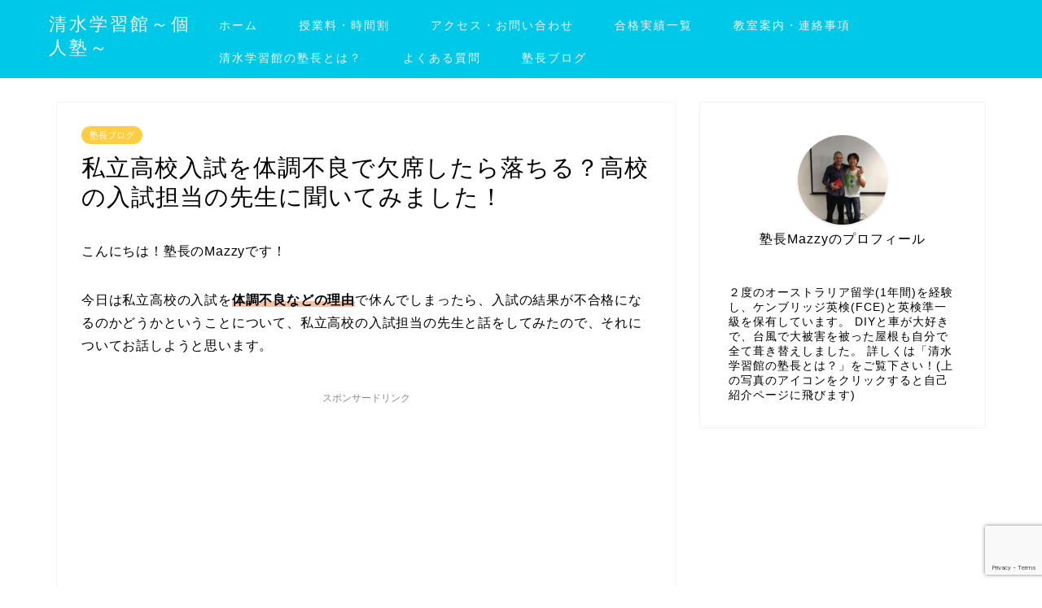

--- FILE ---
content_type: text/html; charset=utf-8
request_url: https://www.google.com/recaptcha/api2/anchor?ar=1&k=6LciAJMqAAAAAGeoD_3wFhKHDNk_NNpRCluy8VIU&co=aHR0cHM6Ly9zaGltaXp1LXNjaG9vbC5jb206NDQz&hl=en&v=PoyoqOPhxBO7pBk68S4YbpHZ&size=invisible&anchor-ms=20000&execute-ms=30000&cb=430t9woqtlmo
body_size: 48530
content:
<!DOCTYPE HTML><html dir="ltr" lang="en"><head><meta http-equiv="Content-Type" content="text/html; charset=UTF-8">
<meta http-equiv="X-UA-Compatible" content="IE=edge">
<title>reCAPTCHA</title>
<style type="text/css">
/* cyrillic-ext */
@font-face {
  font-family: 'Roboto';
  font-style: normal;
  font-weight: 400;
  font-stretch: 100%;
  src: url(//fonts.gstatic.com/s/roboto/v48/KFO7CnqEu92Fr1ME7kSn66aGLdTylUAMa3GUBHMdazTgWw.woff2) format('woff2');
  unicode-range: U+0460-052F, U+1C80-1C8A, U+20B4, U+2DE0-2DFF, U+A640-A69F, U+FE2E-FE2F;
}
/* cyrillic */
@font-face {
  font-family: 'Roboto';
  font-style: normal;
  font-weight: 400;
  font-stretch: 100%;
  src: url(//fonts.gstatic.com/s/roboto/v48/KFO7CnqEu92Fr1ME7kSn66aGLdTylUAMa3iUBHMdazTgWw.woff2) format('woff2');
  unicode-range: U+0301, U+0400-045F, U+0490-0491, U+04B0-04B1, U+2116;
}
/* greek-ext */
@font-face {
  font-family: 'Roboto';
  font-style: normal;
  font-weight: 400;
  font-stretch: 100%;
  src: url(//fonts.gstatic.com/s/roboto/v48/KFO7CnqEu92Fr1ME7kSn66aGLdTylUAMa3CUBHMdazTgWw.woff2) format('woff2');
  unicode-range: U+1F00-1FFF;
}
/* greek */
@font-face {
  font-family: 'Roboto';
  font-style: normal;
  font-weight: 400;
  font-stretch: 100%;
  src: url(//fonts.gstatic.com/s/roboto/v48/KFO7CnqEu92Fr1ME7kSn66aGLdTylUAMa3-UBHMdazTgWw.woff2) format('woff2');
  unicode-range: U+0370-0377, U+037A-037F, U+0384-038A, U+038C, U+038E-03A1, U+03A3-03FF;
}
/* math */
@font-face {
  font-family: 'Roboto';
  font-style: normal;
  font-weight: 400;
  font-stretch: 100%;
  src: url(//fonts.gstatic.com/s/roboto/v48/KFO7CnqEu92Fr1ME7kSn66aGLdTylUAMawCUBHMdazTgWw.woff2) format('woff2');
  unicode-range: U+0302-0303, U+0305, U+0307-0308, U+0310, U+0312, U+0315, U+031A, U+0326-0327, U+032C, U+032F-0330, U+0332-0333, U+0338, U+033A, U+0346, U+034D, U+0391-03A1, U+03A3-03A9, U+03B1-03C9, U+03D1, U+03D5-03D6, U+03F0-03F1, U+03F4-03F5, U+2016-2017, U+2034-2038, U+203C, U+2040, U+2043, U+2047, U+2050, U+2057, U+205F, U+2070-2071, U+2074-208E, U+2090-209C, U+20D0-20DC, U+20E1, U+20E5-20EF, U+2100-2112, U+2114-2115, U+2117-2121, U+2123-214F, U+2190, U+2192, U+2194-21AE, U+21B0-21E5, U+21F1-21F2, U+21F4-2211, U+2213-2214, U+2216-22FF, U+2308-230B, U+2310, U+2319, U+231C-2321, U+2336-237A, U+237C, U+2395, U+239B-23B7, U+23D0, U+23DC-23E1, U+2474-2475, U+25AF, U+25B3, U+25B7, U+25BD, U+25C1, U+25CA, U+25CC, U+25FB, U+266D-266F, U+27C0-27FF, U+2900-2AFF, U+2B0E-2B11, U+2B30-2B4C, U+2BFE, U+3030, U+FF5B, U+FF5D, U+1D400-1D7FF, U+1EE00-1EEFF;
}
/* symbols */
@font-face {
  font-family: 'Roboto';
  font-style: normal;
  font-weight: 400;
  font-stretch: 100%;
  src: url(//fonts.gstatic.com/s/roboto/v48/KFO7CnqEu92Fr1ME7kSn66aGLdTylUAMaxKUBHMdazTgWw.woff2) format('woff2');
  unicode-range: U+0001-000C, U+000E-001F, U+007F-009F, U+20DD-20E0, U+20E2-20E4, U+2150-218F, U+2190, U+2192, U+2194-2199, U+21AF, U+21E6-21F0, U+21F3, U+2218-2219, U+2299, U+22C4-22C6, U+2300-243F, U+2440-244A, U+2460-24FF, U+25A0-27BF, U+2800-28FF, U+2921-2922, U+2981, U+29BF, U+29EB, U+2B00-2BFF, U+4DC0-4DFF, U+FFF9-FFFB, U+10140-1018E, U+10190-1019C, U+101A0, U+101D0-101FD, U+102E0-102FB, U+10E60-10E7E, U+1D2C0-1D2D3, U+1D2E0-1D37F, U+1F000-1F0FF, U+1F100-1F1AD, U+1F1E6-1F1FF, U+1F30D-1F30F, U+1F315, U+1F31C, U+1F31E, U+1F320-1F32C, U+1F336, U+1F378, U+1F37D, U+1F382, U+1F393-1F39F, U+1F3A7-1F3A8, U+1F3AC-1F3AF, U+1F3C2, U+1F3C4-1F3C6, U+1F3CA-1F3CE, U+1F3D4-1F3E0, U+1F3ED, U+1F3F1-1F3F3, U+1F3F5-1F3F7, U+1F408, U+1F415, U+1F41F, U+1F426, U+1F43F, U+1F441-1F442, U+1F444, U+1F446-1F449, U+1F44C-1F44E, U+1F453, U+1F46A, U+1F47D, U+1F4A3, U+1F4B0, U+1F4B3, U+1F4B9, U+1F4BB, U+1F4BF, U+1F4C8-1F4CB, U+1F4D6, U+1F4DA, U+1F4DF, U+1F4E3-1F4E6, U+1F4EA-1F4ED, U+1F4F7, U+1F4F9-1F4FB, U+1F4FD-1F4FE, U+1F503, U+1F507-1F50B, U+1F50D, U+1F512-1F513, U+1F53E-1F54A, U+1F54F-1F5FA, U+1F610, U+1F650-1F67F, U+1F687, U+1F68D, U+1F691, U+1F694, U+1F698, U+1F6AD, U+1F6B2, U+1F6B9-1F6BA, U+1F6BC, U+1F6C6-1F6CF, U+1F6D3-1F6D7, U+1F6E0-1F6EA, U+1F6F0-1F6F3, U+1F6F7-1F6FC, U+1F700-1F7FF, U+1F800-1F80B, U+1F810-1F847, U+1F850-1F859, U+1F860-1F887, U+1F890-1F8AD, U+1F8B0-1F8BB, U+1F8C0-1F8C1, U+1F900-1F90B, U+1F93B, U+1F946, U+1F984, U+1F996, U+1F9E9, U+1FA00-1FA6F, U+1FA70-1FA7C, U+1FA80-1FA89, U+1FA8F-1FAC6, U+1FACE-1FADC, U+1FADF-1FAE9, U+1FAF0-1FAF8, U+1FB00-1FBFF;
}
/* vietnamese */
@font-face {
  font-family: 'Roboto';
  font-style: normal;
  font-weight: 400;
  font-stretch: 100%;
  src: url(//fonts.gstatic.com/s/roboto/v48/KFO7CnqEu92Fr1ME7kSn66aGLdTylUAMa3OUBHMdazTgWw.woff2) format('woff2');
  unicode-range: U+0102-0103, U+0110-0111, U+0128-0129, U+0168-0169, U+01A0-01A1, U+01AF-01B0, U+0300-0301, U+0303-0304, U+0308-0309, U+0323, U+0329, U+1EA0-1EF9, U+20AB;
}
/* latin-ext */
@font-face {
  font-family: 'Roboto';
  font-style: normal;
  font-weight: 400;
  font-stretch: 100%;
  src: url(//fonts.gstatic.com/s/roboto/v48/KFO7CnqEu92Fr1ME7kSn66aGLdTylUAMa3KUBHMdazTgWw.woff2) format('woff2');
  unicode-range: U+0100-02BA, U+02BD-02C5, U+02C7-02CC, U+02CE-02D7, U+02DD-02FF, U+0304, U+0308, U+0329, U+1D00-1DBF, U+1E00-1E9F, U+1EF2-1EFF, U+2020, U+20A0-20AB, U+20AD-20C0, U+2113, U+2C60-2C7F, U+A720-A7FF;
}
/* latin */
@font-face {
  font-family: 'Roboto';
  font-style: normal;
  font-weight: 400;
  font-stretch: 100%;
  src: url(//fonts.gstatic.com/s/roboto/v48/KFO7CnqEu92Fr1ME7kSn66aGLdTylUAMa3yUBHMdazQ.woff2) format('woff2');
  unicode-range: U+0000-00FF, U+0131, U+0152-0153, U+02BB-02BC, U+02C6, U+02DA, U+02DC, U+0304, U+0308, U+0329, U+2000-206F, U+20AC, U+2122, U+2191, U+2193, U+2212, U+2215, U+FEFF, U+FFFD;
}
/* cyrillic-ext */
@font-face {
  font-family: 'Roboto';
  font-style: normal;
  font-weight: 500;
  font-stretch: 100%;
  src: url(//fonts.gstatic.com/s/roboto/v48/KFO7CnqEu92Fr1ME7kSn66aGLdTylUAMa3GUBHMdazTgWw.woff2) format('woff2');
  unicode-range: U+0460-052F, U+1C80-1C8A, U+20B4, U+2DE0-2DFF, U+A640-A69F, U+FE2E-FE2F;
}
/* cyrillic */
@font-face {
  font-family: 'Roboto';
  font-style: normal;
  font-weight: 500;
  font-stretch: 100%;
  src: url(//fonts.gstatic.com/s/roboto/v48/KFO7CnqEu92Fr1ME7kSn66aGLdTylUAMa3iUBHMdazTgWw.woff2) format('woff2');
  unicode-range: U+0301, U+0400-045F, U+0490-0491, U+04B0-04B1, U+2116;
}
/* greek-ext */
@font-face {
  font-family: 'Roboto';
  font-style: normal;
  font-weight: 500;
  font-stretch: 100%;
  src: url(//fonts.gstatic.com/s/roboto/v48/KFO7CnqEu92Fr1ME7kSn66aGLdTylUAMa3CUBHMdazTgWw.woff2) format('woff2');
  unicode-range: U+1F00-1FFF;
}
/* greek */
@font-face {
  font-family: 'Roboto';
  font-style: normal;
  font-weight: 500;
  font-stretch: 100%;
  src: url(//fonts.gstatic.com/s/roboto/v48/KFO7CnqEu92Fr1ME7kSn66aGLdTylUAMa3-UBHMdazTgWw.woff2) format('woff2');
  unicode-range: U+0370-0377, U+037A-037F, U+0384-038A, U+038C, U+038E-03A1, U+03A3-03FF;
}
/* math */
@font-face {
  font-family: 'Roboto';
  font-style: normal;
  font-weight: 500;
  font-stretch: 100%;
  src: url(//fonts.gstatic.com/s/roboto/v48/KFO7CnqEu92Fr1ME7kSn66aGLdTylUAMawCUBHMdazTgWw.woff2) format('woff2');
  unicode-range: U+0302-0303, U+0305, U+0307-0308, U+0310, U+0312, U+0315, U+031A, U+0326-0327, U+032C, U+032F-0330, U+0332-0333, U+0338, U+033A, U+0346, U+034D, U+0391-03A1, U+03A3-03A9, U+03B1-03C9, U+03D1, U+03D5-03D6, U+03F0-03F1, U+03F4-03F5, U+2016-2017, U+2034-2038, U+203C, U+2040, U+2043, U+2047, U+2050, U+2057, U+205F, U+2070-2071, U+2074-208E, U+2090-209C, U+20D0-20DC, U+20E1, U+20E5-20EF, U+2100-2112, U+2114-2115, U+2117-2121, U+2123-214F, U+2190, U+2192, U+2194-21AE, U+21B0-21E5, U+21F1-21F2, U+21F4-2211, U+2213-2214, U+2216-22FF, U+2308-230B, U+2310, U+2319, U+231C-2321, U+2336-237A, U+237C, U+2395, U+239B-23B7, U+23D0, U+23DC-23E1, U+2474-2475, U+25AF, U+25B3, U+25B7, U+25BD, U+25C1, U+25CA, U+25CC, U+25FB, U+266D-266F, U+27C0-27FF, U+2900-2AFF, U+2B0E-2B11, U+2B30-2B4C, U+2BFE, U+3030, U+FF5B, U+FF5D, U+1D400-1D7FF, U+1EE00-1EEFF;
}
/* symbols */
@font-face {
  font-family: 'Roboto';
  font-style: normal;
  font-weight: 500;
  font-stretch: 100%;
  src: url(//fonts.gstatic.com/s/roboto/v48/KFO7CnqEu92Fr1ME7kSn66aGLdTylUAMaxKUBHMdazTgWw.woff2) format('woff2');
  unicode-range: U+0001-000C, U+000E-001F, U+007F-009F, U+20DD-20E0, U+20E2-20E4, U+2150-218F, U+2190, U+2192, U+2194-2199, U+21AF, U+21E6-21F0, U+21F3, U+2218-2219, U+2299, U+22C4-22C6, U+2300-243F, U+2440-244A, U+2460-24FF, U+25A0-27BF, U+2800-28FF, U+2921-2922, U+2981, U+29BF, U+29EB, U+2B00-2BFF, U+4DC0-4DFF, U+FFF9-FFFB, U+10140-1018E, U+10190-1019C, U+101A0, U+101D0-101FD, U+102E0-102FB, U+10E60-10E7E, U+1D2C0-1D2D3, U+1D2E0-1D37F, U+1F000-1F0FF, U+1F100-1F1AD, U+1F1E6-1F1FF, U+1F30D-1F30F, U+1F315, U+1F31C, U+1F31E, U+1F320-1F32C, U+1F336, U+1F378, U+1F37D, U+1F382, U+1F393-1F39F, U+1F3A7-1F3A8, U+1F3AC-1F3AF, U+1F3C2, U+1F3C4-1F3C6, U+1F3CA-1F3CE, U+1F3D4-1F3E0, U+1F3ED, U+1F3F1-1F3F3, U+1F3F5-1F3F7, U+1F408, U+1F415, U+1F41F, U+1F426, U+1F43F, U+1F441-1F442, U+1F444, U+1F446-1F449, U+1F44C-1F44E, U+1F453, U+1F46A, U+1F47D, U+1F4A3, U+1F4B0, U+1F4B3, U+1F4B9, U+1F4BB, U+1F4BF, U+1F4C8-1F4CB, U+1F4D6, U+1F4DA, U+1F4DF, U+1F4E3-1F4E6, U+1F4EA-1F4ED, U+1F4F7, U+1F4F9-1F4FB, U+1F4FD-1F4FE, U+1F503, U+1F507-1F50B, U+1F50D, U+1F512-1F513, U+1F53E-1F54A, U+1F54F-1F5FA, U+1F610, U+1F650-1F67F, U+1F687, U+1F68D, U+1F691, U+1F694, U+1F698, U+1F6AD, U+1F6B2, U+1F6B9-1F6BA, U+1F6BC, U+1F6C6-1F6CF, U+1F6D3-1F6D7, U+1F6E0-1F6EA, U+1F6F0-1F6F3, U+1F6F7-1F6FC, U+1F700-1F7FF, U+1F800-1F80B, U+1F810-1F847, U+1F850-1F859, U+1F860-1F887, U+1F890-1F8AD, U+1F8B0-1F8BB, U+1F8C0-1F8C1, U+1F900-1F90B, U+1F93B, U+1F946, U+1F984, U+1F996, U+1F9E9, U+1FA00-1FA6F, U+1FA70-1FA7C, U+1FA80-1FA89, U+1FA8F-1FAC6, U+1FACE-1FADC, U+1FADF-1FAE9, U+1FAF0-1FAF8, U+1FB00-1FBFF;
}
/* vietnamese */
@font-face {
  font-family: 'Roboto';
  font-style: normal;
  font-weight: 500;
  font-stretch: 100%;
  src: url(//fonts.gstatic.com/s/roboto/v48/KFO7CnqEu92Fr1ME7kSn66aGLdTylUAMa3OUBHMdazTgWw.woff2) format('woff2');
  unicode-range: U+0102-0103, U+0110-0111, U+0128-0129, U+0168-0169, U+01A0-01A1, U+01AF-01B0, U+0300-0301, U+0303-0304, U+0308-0309, U+0323, U+0329, U+1EA0-1EF9, U+20AB;
}
/* latin-ext */
@font-face {
  font-family: 'Roboto';
  font-style: normal;
  font-weight: 500;
  font-stretch: 100%;
  src: url(//fonts.gstatic.com/s/roboto/v48/KFO7CnqEu92Fr1ME7kSn66aGLdTylUAMa3KUBHMdazTgWw.woff2) format('woff2');
  unicode-range: U+0100-02BA, U+02BD-02C5, U+02C7-02CC, U+02CE-02D7, U+02DD-02FF, U+0304, U+0308, U+0329, U+1D00-1DBF, U+1E00-1E9F, U+1EF2-1EFF, U+2020, U+20A0-20AB, U+20AD-20C0, U+2113, U+2C60-2C7F, U+A720-A7FF;
}
/* latin */
@font-face {
  font-family: 'Roboto';
  font-style: normal;
  font-weight: 500;
  font-stretch: 100%;
  src: url(//fonts.gstatic.com/s/roboto/v48/KFO7CnqEu92Fr1ME7kSn66aGLdTylUAMa3yUBHMdazQ.woff2) format('woff2');
  unicode-range: U+0000-00FF, U+0131, U+0152-0153, U+02BB-02BC, U+02C6, U+02DA, U+02DC, U+0304, U+0308, U+0329, U+2000-206F, U+20AC, U+2122, U+2191, U+2193, U+2212, U+2215, U+FEFF, U+FFFD;
}
/* cyrillic-ext */
@font-face {
  font-family: 'Roboto';
  font-style: normal;
  font-weight: 900;
  font-stretch: 100%;
  src: url(//fonts.gstatic.com/s/roboto/v48/KFO7CnqEu92Fr1ME7kSn66aGLdTylUAMa3GUBHMdazTgWw.woff2) format('woff2');
  unicode-range: U+0460-052F, U+1C80-1C8A, U+20B4, U+2DE0-2DFF, U+A640-A69F, U+FE2E-FE2F;
}
/* cyrillic */
@font-face {
  font-family: 'Roboto';
  font-style: normal;
  font-weight: 900;
  font-stretch: 100%;
  src: url(//fonts.gstatic.com/s/roboto/v48/KFO7CnqEu92Fr1ME7kSn66aGLdTylUAMa3iUBHMdazTgWw.woff2) format('woff2');
  unicode-range: U+0301, U+0400-045F, U+0490-0491, U+04B0-04B1, U+2116;
}
/* greek-ext */
@font-face {
  font-family: 'Roboto';
  font-style: normal;
  font-weight: 900;
  font-stretch: 100%;
  src: url(//fonts.gstatic.com/s/roboto/v48/KFO7CnqEu92Fr1ME7kSn66aGLdTylUAMa3CUBHMdazTgWw.woff2) format('woff2');
  unicode-range: U+1F00-1FFF;
}
/* greek */
@font-face {
  font-family: 'Roboto';
  font-style: normal;
  font-weight: 900;
  font-stretch: 100%;
  src: url(//fonts.gstatic.com/s/roboto/v48/KFO7CnqEu92Fr1ME7kSn66aGLdTylUAMa3-UBHMdazTgWw.woff2) format('woff2');
  unicode-range: U+0370-0377, U+037A-037F, U+0384-038A, U+038C, U+038E-03A1, U+03A3-03FF;
}
/* math */
@font-face {
  font-family: 'Roboto';
  font-style: normal;
  font-weight: 900;
  font-stretch: 100%;
  src: url(//fonts.gstatic.com/s/roboto/v48/KFO7CnqEu92Fr1ME7kSn66aGLdTylUAMawCUBHMdazTgWw.woff2) format('woff2');
  unicode-range: U+0302-0303, U+0305, U+0307-0308, U+0310, U+0312, U+0315, U+031A, U+0326-0327, U+032C, U+032F-0330, U+0332-0333, U+0338, U+033A, U+0346, U+034D, U+0391-03A1, U+03A3-03A9, U+03B1-03C9, U+03D1, U+03D5-03D6, U+03F0-03F1, U+03F4-03F5, U+2016-2017, U+2034-2038, U+203C, U+2040, U+2043, U+2047, U+2050, U+2057, U+205F, U+2070-2071, U+2074-208E, U+2090-209C, U+20D0-20DC, U+20E1, U+20E5-20EF, U+2100-2112, U+2114-2115, U+2117-2121, U+2123-214F, U+2190, U+2192, U+2194-21AE, U+21B0-21E5, U+21F1-21F2, U+21F4-2211, U+2213-2214, U+2216-22FF, U+2308-230B, U+2310, U+2319, U+231C-2321, U+2336-237A, U+237C, U+2395, U+239B-23B7, U+23D0, U+23DC-23E1, U+2474-2475, U+25AF, U+25B3, U+25B7, U+25BD, U+25C1, U+25CA, U+25CC, U+25FB, U+266D-266F, U+27C0-27FF, U+2900-2AFF, U+2B0E-2B11, U+2B30-2B4C, U+2BFE, U+3030, U+FF5B, U+FF5D, U+1D400-1D7FF, U+1EE00-1EEFF;
}
/* symbols */
@font-face {
  font-family: 'Roboto';
  font-style: normal;
  font-weight: 900;
  font-stretch: 100%;
  src: url(//fonts.gstatic.com/s/roboto/v48/KFO7CnqEu92Fr1ME7kSn66aGLdTylUAMaxKUBHMdazTgWw.woff2) format('woff2');
  unicode-range: U+0001-000C, U+000E-001F, U+007F-009F, U+20DD-20E0, U+20E2-20E4, U+2150-218F, U+2190, U+2192, U+2194-2199, U+21AF, U+21E6-21F0, U+21F3, U+2218-2219, U+2299, U+22C4-22C6, U+2300-243F, U+2440-244A, U+2460-24FF, U+25A0-27BF, U+2800-28FF, U+2921-2922, U+2981, U+29BF, U+29EB, U+2B00-2BFF, U+4DC0-4DFF, U+FFF9-FFFB, U+10140-1018E, U+10190-1019C, U+101A0, U+101D0-101FD, U+102E0-102FB, U+10E60-10E7E, U+1D2C0-1D2D3, U+1D2E0-1D37F, U+1F000-1F0FF, U+1F100-1F1AD, U+1F1E6-1F1FF, U+1F30D-1F30F, U+1F315, U+1F31C, U+1F31E, U+1F320-1F32C, U+1F336, U+1F378, U+1F37D, U+1F382, U+1F393-1F39F, U+1F3A7-1F3A8, U+1F3AC-1F3AF, U+1F3C2, U+1F3C4-1F3C6, U+1F3CA-1F3CE, U+1F3D4-1F3E0, U+1F3ED, U+1F3F1-1F3F3, U+1F3F5-1F3F7, U+1F408, U+1F415, U+1F41F, U+1F426, U+1F43F, U+1F441-1F442, U+1F444, U+1F446-1F449, U+1F44C-1F44E, U+1F453, U+1F46A, U+1F47D, U+1F4A3, U+1F4B0, U+1F4B3, U+1F4B9, U+1F4BB, U+1F4BF, U+1F4C8-1F4CB, U+1F4D6, U+1F4DA, U+1F4DF, U+1F4E3-1F4E6, U+1F4EA-1F4ED, U+1F4F7, U+1F4F9-1F4FB, U+1F4FD-1F4FE, U+1F503, U+1F507-1F50B, U+1F50D, U+1F512-1F513, U+1F53E-1F54A, U+1F54F-1F5FA, U+1F610, U+1F650-1F67F, U+1F687, U+1F68D, U+1F691, U+1F694, U+1F698, U+1F6AD, U+1F6B2, U+1F6B9-1F6BA, U+1F6BC, U+1F6C6-1F6CF, U+1F6D3-1F6D7, U+1F6E0-1F6EA, U+1F6F0-1F6F3, U+1F6F7-1F6FC, U+1F700-1F7FF, U+1F800-1F80B, U+1F810-1F847, U+1F850-1F859, U+1F860-1F887, U+1F890-1F8AD, U+1F8B0-1F8BB, U+1F8C0-1F8C1, U+1F900-1F90B, U+1F93B, U+1F946, U+1F984, U+1F996, U+1F9E9, U+1FA00-1FA6F, U+1FA70-1FA7C, U+1FA80-1FA89, U+1FA8F-1FAC6, U+1FACE-1FADC, U+1FADF-1FAE9, U+1FAF0-1FAF8, U+1FB00-1FBFF;
}
/* vietnamese */
@font-face {
  font-family: 'Roboto';
  font-style: normal;
  font-weight: 900;
  font-stretch: 100%;
  src: url(//fonts.gstatic.com/s/roboto/v48/KFO7CnqEu92Fr1ME7kSn66aGLdTylUAMa3OUBHMdazTgWw.woff2) format('woff2');
  unicode-range: U+0102-0103, U+0110-0111, U+0128-0129, U+0168-0169, U+01A0-01A1, U+01AF-01B0, U+0300-0301, U+0303-0304, U+0308-0309, U+0323, U+0329, U+1EA0-1EF9, U+20AB;
}
/* latin-ext */
@font-face {
  font-family: 'Roboto';
  font-style: normal;
  font-weight: 900;
  font-stretch: 100%;
  src: url(//fonts.gstatic.com/s/roboto/v48/KFO7CnqEu92Fr1ME7kSn66aGLdTylUAMa3KUBHMdazTgWw.woff2) format('woff2');
  unicode-range: U+0100-02BA, U+02BD-02C5, U+02C7-02CC, U+02CE-02D7, U+02DD-02FF, U+0304, U+0308, U+0329, U+1D00-1DBF, U+1E00-1E9F, U+1EF2-1EFF, U+2020, U+20A0-20AB, U+20AD-20C0, U+2113, U+2C60-2C7F, U+A720-A7FF;
}
/* latin */
@font-face {
  font-family: 'Roboto';
  font-style: normal;
  font-weight: 900;
  font-stretch: 100%;
  src: url(//fonts.gstatic.com/s/roboto/v48/KFO7CnqEu92Fr1ME7kSn66aGLdTylUAMa3yUBHMdazQ.woff2) format('woff2');
  unicode-range: U+0000-00FF, U+0131, U+0152-0153, U+02BB-02BC, U+02C6, U+02DA, U+02DC, U+0304, U+0308, U+0329, U+2000-206F, U+20AC, U+2122, U+2191, U+2193, U+2212, U+2215, U+FEFF, U+FFFD;
}

</style>
<link rel="stylesheet" type="text/css" href="https://www.gstatic.com/recaptcha/releases/PoyoqOPhxBO7pBk68S4YbpHZ/styles__ltr.css">
<script nonce="QBYqTWnm33MJCq-8psQG8A" type="text/javascript">window['__recaptcha_api'] = 'https://www.google.com/recaptcha/api2/';</script>
<script type="text/javascript" src="https://www.gstatic.com/recaptcha/releases/PoyoqOPhxBO7pBk68S4YbpHZ/recaptcha__en.js" nonce="QBYqTWnm33MJCq-8psQG8A">
      
    </script></head>
<body><div id="rc-anchor-alert" class="rc-anchor-alert"></div>
<input type="hidden" id="recaptcha-token" value="[base64]">
<script type="text/javascript" nonce="QBYqTWnm33MJCq-8psQG8A">
      recaptcha.anchor.Main.init("[\x22ainput\x22,[\x22bgdata\x22,\x22\x22,\[base64]/[base64]/[base64]/[base64]/cjw8ejpyPj4+eil9Y2F0Y2gobCl7dGhyb3cgbDt9fSxIPWZ1bmN0aW9uKHcsdCx6KXtpZih3PT0xOTR8fHc9PTIwOCl0LnZbd10/dC52W3ddLmNvbmNhdCh6KTp0LnZbd109b2Yoeix0KTtlbHNle2lmKHQuYkImJnchPTMxNylyZXR1cm47dz09NjZ8fHc9PTEyMnx8dz09NDcwfHx3PT00NHx8dz09NDE2fHx3PT0zOTd8fHc9PTQyMXx8dz09Njh8fHc9PTcwfHx3PT0xODQ/[base64]/[base64]/[base64]/bmV3IGRbVl0oSlswXSk6cD09Mj9uZXcgZFtWXShKWzBdLEpbMV0pOnA9PTM/bmV3IGRbVl0oSlswXSxKWzFdLEpbMl0pOnA9PTQ/[base64]/[base64]/[base64]/[base64]\x22,\[base64]\\u003d\\u003d\x22,\x22w4HDlcOQw4tQHBfCqSLDsSNtw5MZSm7Co1bCo8K1w4FUGFYIw43CrcKnw4rChMKeHiwGw5oFwrl1HzFyT8KYWCLDicO1w7/CiMKSwoLDgsOWwo7CpTvCm8OGCiLCkAgJFm99wr/DhcO/IsKYCMKPFX/[base64]/DrHxGw5HDucKSecOGw53DkcKRwqLDvsKewoLDtcK4w4PDscOYHU16a0ZMworCjhptZsKdMMOcBsKDwpEowqbDvSxMwq8Swo1bwpBwaUsRw4gCc2YvFMKmD8OkMmMXw7/[base64]/DinnDlAQYwo80wod+wqoxGcOMXcKyw5E6Xm/Dk3fCu3rCpcOeSzdFYy8Tw4rDr11qDMKDwoBUwoMjwo/DnmPDrcOsI8KjR8KVK8Ojwos9wog+ZHsWOERlwpEew5QBw7MdagHDgcKOYcO5w5hXwovCicK1w5LCjnxEwoLCucKjKMKXwqXCvcK/K1/Ci1DDjcKawqHDvsKyc8OLERnCj8K9wo7DujjChcO/DSrCoMKbeFcmw6E+w4PDl2DDvHjDjsK8w6kkGVLDvXvDrcKtasO0S8Olf8OdfCDDuVZywpJ8S8OcFBdRYgR8wrDCgsKWM2vDn8Ouw6/DksOUVX4rRTrDhsOWWMORaCEaCnhQwofCiD9kw7TDqsOkLxY4w7LCpcKzwqxhw5EZw4fCuUR3w6IjPCpGw5TDq8KZwoXCiHXDhR9jYMKlKMObwqTDtsOjw50HAXVGTh8dRMOpV8KCCcOSFFTCqMKyecK2E8KOwobDkyXCsh4/UFMgw57Dk8OZCwDCrcKyME7Cl8K9UwnDvQjDgX/DiQDCosKqw6UKw7rCnVZnbm/DssO4YsKvwoJ0ak/CusKQCjcuwpE6KQYaCkkSw4fCosOswrNtwpjClcOmD8ObDMKHEjPDn8KLGMOdF8ODw7pgVh/[base64]/Coj0YU8KbdMK+ZMOIJcO+cMO2G8KLw57CggnDmEPDkMKxcxrCvAPCjcKCScKTwqvDuMOgw4NLw57ChmUuMX7ChMKhw5/[base64]/CgcKCCsOew7XCv1fDl8KBw4xQacKDw6cXAcOlUsKgw4w4EcKTw7HDu8KpQxLDqW/Col42wpVTd0VidirDv1zDoMO9LwQSw5YKwqstw7PDqsK6w5cnAcKlw7RrwpACwq3CozvCvXLCvsKUw5rDrnfCqsKeworCuCHCi8KwesKwN13CvizCiwTDmcOmbgdnwonDtsKpw7FKZlBwwqvDlCTDhsOcP2fDp8OYw4PDpcK/[base64]/w63DngnDhsKENcOeLkTCkcO2L3g8fxDCigvClMOGw5bDhQPDsXlMw7BZbh4OLFBEZsKdwpfDlinCjCXDhMOQw4EmwqBawrQ4ScKOQ8OCw79pKy8zSXTDgngwTMOtwqBkwp/Co8ODVMK7wrjCtcOkwqXCqcOfHcKswpFWf8Onwo3CiMO/wpbDjMOLw41gF8K8eMOiw5rDq8K6w7N5wr7DtcOZfQ4DMxZ8w6hZcFA4w54iw50Gb3TCmsKAw5xiwqNObAbCsMOmUhDCiRQswqLCpMKOVxfDjw8iwpbCqsKJw6zDnMKowpEkwrt/M2I0A8OTw57DjxLCm01PRizDocOIT8OdwqrCjcKDw4TCocKLw6bCnxdVwqNwHcK7aMKCw5fCmkotwrkvZsK6M8Oiw7PDhMOIwrtxEsKlwq8pD8KOcDFaw67CscONwp/DkSkHeAhhUcKjw5/DgzR8wqApQ8K4w7h1bMKTwqrDtEBww5oWwo5Bw504w4rCohzChcKUD1jCh03Dg8OOJRXCicKYXzfCg8OHUkYnw7HCuEPDscOMdMKkajnCgcKjw4fDncKwwoTDunobXnhbW8KRFkwIwo1jY8OAw4dgKUZqw4vCvwYQKSVvw4TDgcOzAMO3w6pPw5Zlw5Elwp/[base64]/Cnx83w694wp/[base64]/Dt8OKwoFtw6MJw4k2azjClTrChCReP8OjC1jCmcKWI8KdTivCvcKHQ8K6aB7DrMOxYz3DswrDq8OlEMK1HyLDlMKAOjcRd1FaX8OGY38nw796d8KMw4xmwo/CvFARwoPCisK1w7jDhMKlF8OEVDsnbDYRKifCucO7YRkIDcK9bn/CrsKKw7TDs2sXw4TCqsO0QycDwrMZA8Kze8KAHRbCmMKUwpMoMEHDocOnacK5wpcTwq3DlB3Cvz/CixoOw7dAwqnDiMOWw482JlHCi8OZwrPDu09zw6jDtMOMM8KCw6DCuRrDhMOEw43CpcKzwq/[base64]/Coy/DpQLCtm5aw6x/RQ8QK8KFcsKzaBZ7L2QAWMK6w6nDsinDiMKUw6zDmUzDtMK/[base64]/CsjgxbkHDg8OLb8O/wprCuMOkwrNMMV/Dp8KLw43DiMKNJsKJdAvDqHsUw6s1w5rClsK9worCp8OXecOnw4JTwoZ6wqrCmsKFOEJjHWQFwotxwp8aw7bCjMKqw6jDpR3Di0XDq8KzKQ/CjsKOXcONSsKQWcOmUhvDucONw5ciwrLCv0NRAx3ChcKAw5ctc8K5M03CnSfCtGZ2wqUnVyZKw6kWW8O5MkPCnDXCqcO3w7F3wrs4w4fCpG/Ds8Kxwrt5wq5rwq9Wwr4/[base64]/DnTLCr8O0VMOpYCXDsExiwpXDlsK0S8OtwoTCtcOOw5nDtkwIw4DCjRo4wrtWwplPwqTCpMO/MH/CsmV2QXYPWBlnC8OxwocWF8Oqw7dEw6nDncKtB8KQwpdUCwEtwr1FHTVyw4EUG8KPAEMdwo3DksOxwpscUcO2S8Ohw5vCncKbwqlhw7HDk8KkGcOhwrbDo37CrzA4JsO7HDHCllDCk2QATmvCusKSwqAhw6lUSMO4Ti/CiMOpwpjDtMOab37DuMOJwrtUwrpyNH03KsOfdVR4w7TCosOxEjAdbkVwIMK7SsOKHi/DrjIaVcKaGsOablcQw6fDvcObRcOEw4UFVnjDoUFfUkDCtsO/w5PCvRDCgSfCoGPDu8OCSAgpCcORQ3p1w45EwpPCmsOIBcKxDMKfJSdswojColIGJcK2w4nCnMKCGMKuw5HDlsO3enMFP8OlHMOEwonCi3XDisKpc0TCmsOfZgDDq8OuTBUTwpRCwqU/[base64]/DmFJyw5gewpp/w5UUwpjCvD8NdcOrfsOxwqfDvcOzw7hiwqDDi8OgwrDDuj0PwpYsw73DjyHCoFfDpkfCrzrCo8Ohw7bDg8O5QWBhwpcIwqHDn2LCl8KjwqLDvDRFBXHDncOnAlkfGcOGTxwQworDjyDCkMKKOi3DvMOkL8OVwo/CjcK+wpHCjsK4wqXCghdZwoMgfMKww4gmw6pZwqTCtFrDvcOgb33CmMOpK2PDmMOrf3tyIMO2S8Khwq3Ds8Otw6nDtU0UCX7Dr8Ksw7lKwr3DmFjCm8Kww7LCvcOZwrE1w7TDhsK5Rz/DuT1cERnDhTFHw7oOOXXDl2vCp8KsSxnDosKLwqgvNwZzGsOMNcK7w7jDu8K+woXCsGkTaFXDk8OcNcKpw5V7OmPDnsKqwo/DnkIpVk7Cv8O3UMKTw43CsTcbw61ywpPCv8OyVMOfw4LChn7ClDEdw5DDgRNJwrfDpsKwwqfDkcKrRMOGwrnCskvCtRXDmERSw7jDvUrCmcK/[base64]/DnsKbFHx1w4XDg1/DgivDj1B9Enx/CBTDp8KpHwosw5bCplvClTvChcKWwrjCisKZSR/[base64]/wqzCtcOPw5dGw6cZfcKfck8rGlcSBcKFP8OUwqpjCEDCv8KQZyzCpcOJwobCrMKyw6wMVMK/[base64]/w6DDvMKAwpF/w6BsAMKmwpnCp13DgC96w53Cp8OcIsOzwoVNF03CuBHCr8K0McO6OcK1HyfCplYbDsKlw6/[base64]/[base64]/CmcK0woN6wrg2S8OlCcKxwqcVwr06w6V3w67CjCbDiMOJaVrDiDoSw5jDqsOZw7hIG2HCksKqw6UvwotdfCrCgjJ1w5zCjmEDwq4Xw53Cvw3Dl8KtfB5/w6sywr5wa8KOw4lHw7TCusKxAD0bXWUETgYALQLCucOeY0A1w4/DqcOUwpXDlMK3w7Z1w4HCoMOuw6/[base64]/WsK8flcEw6bCv3BRwp0easK6eHvDk8OrwonDnsO6w5/Dq8KULcKMGMKtw4XCmwvCrcKZw7NaRUt0wpnDj8OLccOMDsKVB8K5wpYUOnswbSh5S0vDnA7CnFTCuMKnwofCiHDDrMOvQsKJWcOFNzNZwrsSBWE8wo4UwqvCtMO4woFAE2LDpsOrwrvCpFzDtcOJwqVITsOSwq5CJ8KbTBHCpzdEwo0/ZhPDpAbCtS7CtsO/[base64]/DuCHDo8OvZcKKw7hXwokTwrjDhMOJw4nDgmfDmMKWbMKswpPDkMOfdcObw4Qqw6Maw4I1EcKNwrpRwqEgY3bCr0zDncOjTsKXw7rDhkzCsC5zbzDDj8O9w7TDvMOAwqfDgsObw4HDiyrDmEUUwqZ1w6HDu8KawoLDvcOwwqrChxbDlMOcM250MjABw4/CpAfCkcKEWsOAKMOdw5jCjsOFHMKKw73Cu2fCmcOHVcOXYA7DsghDwrxxwogia8Kxw7HDpE9+wqsMJzxkw4PCtm/DlMKMUsOzw4nDmx8AXQvDvD5rTEbDqVtgw4wUbMOBwrQ4R8K2wq8/wrAWIMK8McKLw7rDs8KNwo4VK1nDgELDjjd+UwMUwp0YwqTDsMOGw6JoL8KPw77DqQ3DnC/DkHTCtcKPwq1Yw4/DvMKYZ8OuecK3wo94wqsHEEjDjMKmwq/[base64]/DicKmX8OUw7vDnmckIUXCpMOxK8Kyw4rDmgfCi8O6wp/ChMONRlRCZsKGwrInwofCmcK0wqbCqyzDsMKgwrMzR8O/wqN+QsKSwpNvcMKZAMKBw5NONsKxGsOEwo/Dm148w6dawqMkwqsNA8O3w5pRw7s7w6pcwrHCoMOLwr5AKHDDhsOPw4sJTMKbw7sawqQow6rClHnDgU9NwoLDgcOJw5d9w5M/[base64]/[base64]/w5gNGMOREl7DmSR1w5/CjcODbVrCgzZBwqYDMsKlw6jDpmPDv8KAVijDj8KWeFLDr8OBPCvChx3DgUpiccKAw4Akw6jDkgzCjMKzwoTDmMKbccKHwptewprDicKVw4cFw4vCgsKqNMOdw4AaBMOAZhEnw47CmMKQw7weSSrDjHjChRQCdB1Kw6PCscOCwqfDr8KBd8OfwobCiGB8bsK5w61lwp/CoMKZJxXCq8K1w5vCrRAuwrHCrHB0wqMbKcKkw6YmHcOCTcKWJMOIO8Oyw4/DpzLCn8OMWEk+PVTDsMOtQMKtMH83aR8Tw6p0wpNteMOtw4kjTztLI8KWb8Ouw6vDggXCjsOLwrXCmS7DlxLDqsK+LMOwwrpNesKcfcKCaBzDpcOqwoHDqUFewqTDgsKpACHDtcKWwovCmS/Dt8KofWcYwpNAYsO5wqgmw5nDkhXDhXc4WsOhwpkNBsO0UWzChRh2w4PDu8OWGMKLwpbCulrDi8O7BTnCsRnCrMOgO8O5AcK6wrPDvMO/[base64]/DvMO5woQiZkXDsMOOdivCssKacAbDpsKBwpVXwofDrGLDnylFw7ljSsO6wr5cwq85MMO5IG0PayohVMOGFVMfTsKzw4gFCGbDu0bCuAsHYDMYw4vCicKlT8K6w7BsHsK9woYNcz7CuWPCkk4Nwp1Dw77CvR/[base64]/IgZ4PxHDrwfCogjDncKYNcK1w4/[base64]/J0o2w6TDkMKaKMKgWSkxw6XCmWHDmTfCj8Ocw4fCqU8kVMOiwpoZdsKsHC/[base64]/DjcO0wo1xw4jDocOpw68Mwo3Cn1bDl1VKZzJzw5A0wrHCtjHCqyHCgWxhelZiQMKAH8OdwonCjy3DtSPCqMO9YXMJWcKydAQRw4kRWUR8wo4XwpHDo8K1w5vDusO9fXFTw7XCrMOqw6tBI8O6OxDCrsOUw4pdwqotVB/DvsKlIyJ2ASvDjx/CsC4ww5YNwqcEEMOVwptyXMKPw4sndMKBwpcnDk5FPyIhw5HCgwwCKmnCmi9XGMKlVHIfeEoOZhFlZcOww7LDuMOZw61+w4ZZXcK0McO+wp1zwofClcO6HAoBKAfDvsKYw4oQbsKFwoXClUZLwpnDjzLCisK1IsKTw6B4KhIsNAdwwohqVifDv8K0PcOPWMKDRMKqwp/CgcOkWVJfPgPCu8OqbUHCijvDq1QYw55vA8OTwoV1w6/CmW1xw5jDicKOwq5aFcKwwrnCkkLDnsKaw51TDDoywpbCs8OIwoXCggBwX1wuFEDDtMKtwrPDuMKhwrhMw7h2w6bCpMOfwqZzLVDDq3zDhWBXV3DDu8KmJcKTFVMpw7jDjlFiYivCvsOiw4UYeMOEMQl9GFlPwrRHwq/CpcOIw4zDjx0Iw7zCk8O0w4DCuBg3RTNpwqXDl3UGw6hYTcKDfsO/Rwh0w7vCncOLUxtleCjCoMOmayXCnMO9KhxGegUsw7V/CEbDpcOvQ8OWwrxlwozChMKcbRfCvHFdWiNKAsKuw6PDiWvClcOjw4wld0p3wqlFK8K9V8KswqxPQXQWQcKNwoQgA2leKwzDsT/DpsONIcOOw5dbwqNqeMKsw48lAsOjwr4tIgXDicKTVMOuw5PDrsODw7HCrm7DgsKUw6JbPMKCUMKLPV3CiQrCs8ODFVbDjsOZIcK6HRvDh8KNJkQqwpfClMOMPMKHER/CsCnDpsOpwo/DukM7RV4ZwoEcwpsgw6rCvXvDi8ONw6zDjx9RGB0yw4w0GChleDbClMKIa8KSJRZIHibCkcKyGmTCoMKhcx7Dt8OWNMO3wo19w6AESCXCvcKCwrvCp8O/w6fDp8OQw5XCmsOHwqPClcOGUMORcg/DkXTDisOOWsOAwos9S21hTDLDpiEnbyfCrwM6w40SZE9tAMKowrPDgMOGwpLCi2bCtXzCr11cY8OXZMKewrdWMEPDml1Dw6hCwp7CshVFwonCqh7Dv1IAdzLDgAXDv2Z8woknTcOuO8KQJBjDusOBw4bDgMKxwp3DpMKPHMK5P8KEw54kwr3DrcKgwqAlwr/DosKRAFrCuzc8w5LDoR7CnTDCusKuwpghwprChWTCiCBBKMOvw5XCucOeGhjCscOYwrVOw5XCiDvCnMORcsO0wqHDucKiwpkPTcOhDsOtw5PDhBLCqcO6wqrCgE/DmDUCdMK8R8KPUcKJw5Y9wp/[base64]/DnGzCpmxswrY2w4/[base64]/Dvx7DnmFvwow1EcKHw4RHw73Cv8O1w6zCvTlHUcK/UMOzaDDCnwPDn8KEwqx8HMOCw7FsU8OSw78ZwpV7J8ONH0vDkxbCtsKmLXMfwok/Qw3CqgNvwpvCnMONR8ONQcOzJcKkw63Cl8OPwrpAw5pwHj/[base64]/wqZ3w5QAwqjCjklOw7TDr2/DnMOMWGAfPHEXw5fDi18Vw5NLIToqXz0NwqBuw7vCthfDvSXCiw94w6AtwqM5w7VeWsKmNnTDk0bDkcKSwpdIF2xTwqnCrzoBXcOoNMKOfsO7LVsfNMKuBQ9VwqAHwr1GBcKUwrbDksKabcO/wrHDimhZaUrCh0rCo8KScG7Cv8KHfhckH8O3wo81JmjDnUfCkRTDosKtL3/[base64]/DsHLDsF7CiVtONjsLwqFeOSfDsU9Jc8KQwqEENcK3w5J0wp1Sw7XCqsKgwpTDjTLDqV3CkTUow6cpwpbCvsOLw5nCnGQiwpnDvhPCo8KKw4hiw4rCs0TDqCBsUjEhFTrDnsKzwrxuw7rDgSrDtcKfwqU8w7fCicKVO8KqAcOBOwLClhACw6HCiMOHwq/DnsKrF8ONAHwbwrVtRkLCksK2w6xpwp3DmirDmS3DlMKKSMOzw4dZw7F3W0zCoF7Duw1FUwDCvHPDlsKnATjDuURnw6rCv8OSw7rDlEV4w6JTLFbCgTV1w7vDocOrDMOcTSJuB2bCnn7Cr8K6wqPCi8OvwoDDosOOwo1/w7LCs8O+RTxmwpxSw6PCgHLDjMOCw499QcObw6Q3DMK/w5NXw6s4fXTDi8K3KsOyf8Ocwr/DiMO0wrpRQ2csw4LDu30DYnXCmcOlGSdhw5DDo8KbwrFfacOBLVtrNsKwIsOiwoXCoMKxPMKKwqHCrcKQb8KKG8K3XHBKw4QHPjZAa8KRJ0Z9LRnCi8OnwqcFTWooIMKKw43DnCIRfENQD8K/woLCmMOwwp/Ch8KoFMOsw6fDv8K5bmLCrsOZw6zCt8KSwq5pIMOdwpLCgjLDgx/CosKHw57CgDHCtFd2Vhscw68kB8OUCMK+w5ldw4Y9wprDrsO6w4d3wrPDo0wDw60sQ8KgERjDgj0Hw7h3woJOYwrDjgs+wp8xb8O/[base64]/CrMKCXirCqmLCqsO4HsKKw7QkRsK3Oz3DksKxw7XDvH/CqSbDrWlNwq/Ct3TCtcOQYcOLDyJPAyrDqcKFwqE7wqliw55gw6rDlMKRbsKUQMKIwoVGVTcDTsO4bi8Gw6lbQ1cPwqVKwp9UbloFJTh5woPDlB7Dnk7DhcOLwpcEw6fCgkPDncOzRSbDoFx2w6HCuD9APDXDuxYUw4TDnnthwoHCt8OJw5rDnSTCgS/[base64]/DjMO3wr1KEzzCmcOWSsKgYMKoYcKoO8KMWcK7Yz1vaz/CtGfCh8O8EFnCp8K4w4XChcOUw73CtT/Csio8w4nCh0QPfCXDp1oYw73CvnjDiQVZeBTDohZeLsK6w78hB2zCp8OyAsOTwpjCqcKAwpDCtMOJwoInwoIfwrnCmyUQNW4CBsKhwrFgw5VtwqkMw6rCk8O/BsKYB8KTUHpOAHQ4wpxFMsKLLsOjVcOFw7kGw58iw5nCtBZqfcO9w7jDjsO4woMGw6vCs1TDjMO9RMKWKmcbU1TCt8Oqw77Dk8KKwoLCoifDn2kSwpU6RsK+wrTDgRTCg8K5U8KqeBbDjMOaQmV5woPDs8K1Wl7Clwsdwq7DkVQSG3V/OkNnwqFDXjNGw4fChSRPe0/DqnjCiMOwwo5Cw7rDkMOpM8OFwqUjw7vCtE9uwonDs1rClgtew79Nw7F0TMKEQ8OVQsKbwrVjw5HCpkJJwrvDoh0Jw4MZw51lCsOcw4UdEMK7IcOzwrVEN8OJG3XDth/CgMKJwo8wJMOFwpHDnG3DuMKALcOPOMKGwrx/DDhgwr5twq/Cj8OQwqhcwq5eLnYkBzjCs8KjTsKww7/Cu8Kbw7xRwoEVGcOIKWnCo8Omw7HCh8Oow7MAFsK9BAfCkMKLw4TDr24kYsODCnvCsV3Dv8OrezgUw6kdI8OPwpjDm01bEi1Yw4jCuyPDqcKlw63CqSfCv8OPBB/DikRrw6xgwq/DiEXDjsOiw5/[base64]/DsknDk8OUwpnDiDzCuMK1EXjDjsO+ZxXDo8Kkw5IPd8KMw4PCpmPCosOmacKCJ8OOw4DDrhTCtsKMHMKOw6nDsBQMw6xRVMKHwqXDtVx8woU4woXDnUzDth9Xw5nCslHCgjMuLcOzGEzCgih/HcKFTH4eOcOdJcKaa1TCh17DiMODGVlYw6gEwo41F8Kgw4vCj8KEVF3Co8OSw40Cw4d2w51kdEnCssKiw7BAwprDriTCoTbCmsO/IMO7FSJ9ejFdw7bCoCMww4fDgcK8worDtRoVBEvCocOXIMKRwrRiA3kha8KYNcKJJgZmT37CpMKkc3BTw5F1wos1Q8K9w4HDtcO5SsOPw4UPaMOLwqLCpEHDoxBiHmtWLsOqw4gUw4RsaFMUw5/[base64]/bMOyGkQXd8Olw57DqMOnw5UxwrjDmgfCsMOGOCzDv8K6QF1mwrvDmMKFwqQBwpXCnTbCisOxw6FawoPDrcKsKMKAw7A/Z1sICnTDm8K0G8KNwoDCm3fDhsK6wr7Ct8KjwqrDpSM9LBzDiw7Col8tKC1LwoIDV8OEF3kQw7/[base64]/DnAvDqcO3wrHCvA4OwrNaRMOLwqTClsKYWsOBw65sw47CtAMYGygvB3U3D3jCtsOQwrlMWnHCoMO6MQbCgVdIwqjDjcOawoHDi8K0dxx9FCpaNl0wUVjDhsOyOAQawrXDu1bDssK/LiMKw4hVwr1lwrfCl8OUw7FfaXdqJ8O8PS0tw5MAXsKqIQTDqsOyw5tOwojDjcOEQ8KBwprCpWTCrWd1wqzDu8Ouw4bDoHDDl8OzwoXCgMOSKcK9fMKXN8KawrHDuMKOF8Kvw5nCjcOewpgGHgXDpFTDlW1Iwo9HIsOKwrp6BcOkw48ObsK/NsO+wrFCw4ZBQRXCtsOsSijDkDnCowPCg8KFccOCwqwlw7jDtytEJUw1w6RtwpANZcKCf0/DrzpiXm3DqcK/w55NWcKsRsKAwoJFbMOhw6wsO2IEwoDDucKeNHvDssOawp3DpsKYCTFYw6w/TgRcJlrDt2s9BXhSw7PDqXARTjpMFMOTwo7Di8KnwoPCuCdTM33CvcKwCMOBKMOMw5XCo2RHw5A3T3DDgXY/wovCtwAZw5HDkjrCqMOwUsKbw7sQw51XwoAXwoJ5woRqw7/CtxBBAsOXcsOfBgjCg2HCpxEYeT05woQ5w7M3w49Tw6h3w4LDssOCDMKhwo7CsQNiw583wpfCljwpwpUbw7XCs8O3PhTCtDZ0FMObwqVmw5Esw4PCr2TDt8K0w7cRPUZfwrYlw590wqA0AGYSwqPDpsKNN8Oow7/DsVMWwrg1ch9Gw67CkMKyw4ZLw4DDmxVNw6fDjQVzT8KUEcO2wqDCtzIfwqzDimhMKmPDuTcrw5NGw6PDsg85wq5tNBXCl8O5wofCvW/Dk8OCwrZaYMK8YMKVYhMiwqvDpCzCqMOvTD5JVwA1YSTCogg+S28hw6c/ZhIPZsOQwrIpwq7Cr8OSw57DusOtDTlqwrDCt8OMMX09w47Cg3Ebb8KSJGdqAR7Dp8OPw5HCq8OwE8OVdmF/wpBCVQTCmsOIWnzCn8KgFcK0fFTCkMOzHj09Z8O9XkLDvsOMQsKMw7vCnwh7woTCvl8rOsK4O8OgT2k3wpnDvQtww68uFxAJEHY6FsKVZEM7w7Izw4rCrhINVAvCqiXCk8K7f3gOw6VZwpFRKcOGLkh5w7/DlcKjw68uw7PDtmLDv8OxCQg5ERYDw48bfsK3w7zDiCcmw7vCqRQkYTHDtMO9w7LCrsOTw5sQwonDonlVwqDCgMOMDsK9wqI/woXDjgHDjMOkHj9BNsKIwqMWbHExw70AN2JEFMO8JcOMw5nCmcOFUBMxExs1KMKywodHwrNsE2/DjVAqw4XCqlgJw6QCw6HCllkBXFbCncOCw6BJLcKywrrDoHjDhsObwp3Du8KsGcO+wrLCp2ADw6FcVMK/w4zDvcOhJCEqw6nDklTCs8OTOU7DisKhwpbCl8OIwq3CnAnDnMOAw7fChVQsMmYqVRBBCMKVO2kDbxsiDyzCmG7Dm2JPwpTDowckY8OZw6Q1w6PCmhPDjFLDocKjwrs4CW82F8OPFSPDncOKXTjCgMODw51Ow6sxMsOdw7xdcsOhRSl5XsOowpvDpT9gw5bCjhnDvE/Dr3LDgsOowox7w47Cjh7DoTZPw7QjwprDosO/wqkNY2LDl8KffShxVmRKwpx0I1vDocOmRcKfWjpVwrVGwrkoGcK2VsOJw7fDkcKMw7/DjAsOZMKsM1bCnUxWGhclwpd9XUAjV8KOET1aU3IQf296EwMXOcODAE91wqXDvxDDhMK6w7YCw57DhB7DgFYsYcOUw7HDhkU9JcK6KC3CtcOswoARw7zCinAGwqvDjMO5wqjDk8OpOcKAwo7DpA5oL8Oow4hywpJcw79TMWpnLRM/acKXwrXCr8O7C8Oqwo3CqV1Cw6PCjl0bwowKwpoBw7wiVMOeCsOww7Y+fsOHw6kwYiVIwowwEkllw7UePcOOwojDi1TDscKtwq/CpxDCvjvDn8OofMKQfsK4woBjwpwlKsKgwqolfcOmwpkYw4vDhj/DnVQqSxPDmH8yPMKpw6HDksK8ZRrDsUQww482wosaw4PDjB0UD3vDocOgw5Emw6XDlcKHw6FNdQBvwojDscOOwq/DkcKZw7sISsOUworDqMKHRsKmMcKEFEZIeMO3wpPCqyENw6PDp0c9w5QZwpLDrSNWTMKJHcKSeMOIe8OwwoEFE8OvOS7DrMOMLsKWw788XR7DvMK9w6PDuwfDr3kLbilfGG42w4/DoEXDhEjDusOmJFzDoBvCqmTChxbCrcKrwr4Kw4oIckJawp/Cm1Juw7LDqsOZwrLDhF0pw4bDpHMufENQw71yWcKDwpvClUbChnHDncOlw6MgwoF1WMOnw5PClywow4deKkI9wphIERIadFwywrdiVMKCNsKkAlMlWsKpLB7CkWPCgAHDv8KdwpLCtcKPwophwrYwQsKxf8OaBnp8wocPwpZBfhzCqMOPcVthwrzDpWTCigTCpG/CkD7DmMOpw4BCwq9+wrhBYQbDrkTDjSjDnMOpaCUFU8ONQ3seEk/DsUgbPw7CpFtvAsOUwoM/[base64]/DpMKGwpI0OsKyGkPDpEllwrA7c8OPCw5UbMObwopcDF/CpUjDknzCtFLCumtGw7UZw4PDjj/CvCQQwqlhw77CrVHDkcOdTw/DmVPDjsOfwpTDnMKBT2bDjsKkw4YHwrfDjcKcw73DlBdbMWkiw5Z9w4IzESPClwMrw4jCrsO2NxotB8OdwozDs2c4wpBgRsONwrotQWjCmC/[base64]/w7oxfcOFSEPCsXAVccKDwrzDnn/[base64]/CuhMWIsKzG8K/w5PCvcKpwpTCu8KjVMK2w4DCocO9w47CtMKXw6ICwq9cbCUsLcKywoDDjcORJxNCPHJFw6cBEmbCgcOJLMKHw7nCnsK3w7TDn8O/[base64]/DrMKsw5zDk0hLw65tVWQUw77DoinDrxp4QVTDgRhKw7PDpgTCmMKWwoHDtTnCrMO0w6Vow6JswqpZwoDDqcOWw77CkhZFMA1MYhkQwprDo8K/woDChMK/w7nDv1zCqjERSQZvGsKXPl/[base64]/CtQDCrC1TwqTCrHPDnE1gDcOBwoTDuH/CgWMNw5bCnsOYFgjDpMOgJsKEfmIiRmjDgjBewos6wpTDoxvDryIhwrTDiMKPeMOaO8KMw7bDgcKew4ZxBcOuDcKpI3rCvgfDgUg/CyPCt8O+woM6QUd8w6fDmlwJcyzCmlVCPMKXCQppw4XCq3LCoEMiwr99wqNPQCjDnsKXW18HJWZHw5LDm0Aswp3DusOleifCssORwq3DsUPCl3rCt8KXw6fCkMKIw69LasOnwpjDllzDonLDtXfCjTlwwpxaw6zDkUnDhBIhBcK5YcK8woNHw790IT/CuA5QwqxRAMK/EwxHw4J5wqVKw5A/w7fDgcORw6DDp8KSw7oPw51pw6/Di8KCcgfCnMOHH8O4wrNoa8KMUwUxw45Vw4fCjMKULAJ+wrZ2w7DCsnRgw6R8DytVAsKIBQjCmsOGwo3Dq37DmhQ6R2kwMcKCa8OjwrvDoS1ualzDqcOIE8OufB5qDh0qw5rCu3EnDFkXw4bDrcOiw5lowqjDpSY7RAk8w6jDtTYBwrzDtsOUw4oNw64oKE/CqcOQc8Otw6QmA8KRw4dPdzTDpMOWIcOCR8OxXjrCnHXCox/DoXnDpMKML8KUFsOlEnTDqibCuyLDtcOiw43ChsKRw5AzVsOFw5JLKgzCqk/DhW3ChF3CthIsKQbDlMOUw63CvsKbwrnCoz5ydl7Dk0V5ccOjw53Cr8O1w5/CukPDlUskUm5VL1FkAU7Cm2/DisKPwqLCpcO7KsOQw6rCvsKGUWbCjXTDhVjCjsOmAsOtw5fDvcOjwrLCusKkPjtVwqJvwpfDhEtbwrzCvcOzw6c/w6JswrPCqsKadQ3CrEvCu8O7wos3w4k8ZsKFw73Cs0PDr8OWw5jDssO7ZDzDkcOJw5jDrg7Ct8OcfkrCizQvw5bCvcOTwpA3GsOww6XCjXtNw6J4w7/CksO0a8Odew3CgcOKYWHDs34OwoHCoAUwwq9rw4dfeF/DhGRrw5JXwqUXwrhzwpVWwpZ+XW/[base64]/CkhJ9EcOwM8KUDMOID8KUMMO/w6srw4PDnhXCn8OVTMOlwpHCsjfCpcOjw5VKXncJw6EfwqHCnR/CgDXDgiQVdsOLOcO0w4BFDsKDw4JgRhPDoDBKw6zDsnTCjUN3Eg3CnMOYEcOfOsO9w4E+w6INf8ORbWJbw5/CvMOWw63Cp8K3NGgvJcOndcKZwrjDkcOKI8O3PMKAwrFNNsO2d8OAX8OONcO/QMOmwqPCiRhrwrdGfcKsUUYxOMOUwpLDllnCkyVawqvClnjCgsOgwobDojTDq8OMwo7DssOrRMONTXHCq8KMJcOuMkdgBzArIFjDjmZowqfCuTPDpDDCh8K1CMOtQmsDLWbDisKMw5ACPAHChMOdwo/DqcK/[base64]/ClcKQcMO7BCsvwoMCaShqNwFowqJ/Ejklwp92wodqQMOqw7tSVcKHwpzChVV3a8K8wrHCtsORf8OyT8O0an7DhsKiw64Cw7VZwr5dB8Oqw7dKwpfCosKREMKUbBjCmsKIw4/[base64]/DnMO/w6F0w4t7w592wrrCm8OWQ8KmOh5CDQjDi8KWwq0JwobDlMOBwoMgSwNpd00Cw6pmesO8w7IHTsKeNyljwqHDssOBwobDkBAqw7sGwozCj03DlyFtc8K8wrbDnsKYwqlIMQHDvwnDncKYwpJ/wqQ/w5t8wok4w5ELUBTCtxkLYiUmbcKIXl3DqsOnO2HDsG4zGk1iwoQswonCoCMpwoETORPCvzdjw4HDjTJOw4nDm0HDqQYtDMONw77DnVU/wrDDtFpPw70eP8K5bcK4RcKiKMK4dMKpP21dw5dTw5zCkDc7J2MWwpjCrcOqazF/w67Do3olw6ouw5vCs3DCny/Cky7Dv8OFcsO9w5U3woQ9w5w4G8Ktwo7Ch3UFSsOzSH7Dq2jDlMOyNTHDrzpnaRhsE8KNLz09wqESw6bDpiVFw4vDlcK+w7jDmXQ1I8K3wqHDosOTwrUHwpALEng7bDzDtCbDuC/[base64]/w7rChVjDtk9FwpE2IMKXw58Hw6PCucOtEwLCp8OKwpoTGRxfw7MUaBRCw61fdMOVwrnDg8O1aWRvEQzDqsKYw4fCjkDCl8OYSMKNFWfDlcKoWV/[base64]/w5vCoDHDksKSwppNw5DDr8Oawp/[base64]/JWtyw5XCgcOCcSbDj8O8woxtw6xRwoUUal7Dl0HDnnPDjjUvLgVgRMKWAsKpw4cCBQrDlMKww47Cr8KsEEjDiAHCh8O2GsOsMhXCgcK9w4IPw7w1wqvDh3M/wrTCkU3CssKiwrB0RDR7w6gEw6TDisOpUiXDjC7CvMOvR8O6fVMJwpHCrzfCrQYhfsKnw4JMHsKnJ05gwpMiZcOqesKzIcOYCUQ4wqkAwpDDmMO6wpfDksOmwq5mwoXDgsK0XsOdScOPNGfClnnDkn/CvnE6wobDqcO1w5MNwpjCg8KdIsOkw6xvw5nCvsKkw7fDgsKuwp3DuUjCtgfDhGViD8KZAsO2Xyd3wrdrwqhgwoHDp8O2IkjDhkhEBMKBRyTDiTFTDMOowobDncOvwprCvMOOFEXDjMKXw7Qrw4nDuk/DsmsfwofDtCgSwqXCoMK6XMKfwrrDjcKFKyxkw4zCn3Ria8Ouwp8yUsKbw4wRXG1bPsORF8KUaHfDnC9wwp5dw6fDhMKMwoovYcO/woPCp8KfwrrDlVbDhkdwwrvDj8KBwrnDisKIF8KywpM6X0ULQMKBw5PCoAZfZQnCp8OnZ0dHwrbDpR9AwrNgE8K/LMKrYcOcSEoGMMOnw5jDoEIlwqEdAMK6wqAxN0jCjMOawpfCqcOkQ8KBbU7Doxh2wqEYw71JNTLCkMK1D8Ogw6E3RMOGNkPCt8OSwqPCjS4Cw59sfsK1wq1HSsKgbDcEw4I9w4DCh8Ojwrs9wpggw5FQfDDCocOJwp/DmcO/w50pBMOgw6jCjEsmwpHDm8OFwqzDmwk5CsKQw4kfACAIDMOfw4PDoMKDwrJZQzd3w5Q5w6rCnALCpjp/[base64]/Dt1AsZWlmN8K5w707L8OUwr3ChMO1A8KCwrnDkiVyXsOJSMKBeUbCoxwkwqJnw7zCgE5ydkJpwpPCkSMAwqhNQMOKL8OlRhVLD2Niw77CrSNbwq/CnBTCrmvCpcO1VXPChwxDGcOPwrJ2w7okXcOdK31bUMKuTsKXw4cLw5YpGFRqdcOdw4/[base64]/w63ClcKLw7cLLsO4wofCkMK1BHnCv8Olw64Rw4F2w6AaI8KMw51cw5p9KAnDvxzCl8K9w6Jnw64yw4XCj8KNDsKpaCzDgcOyGcO/I0vCmcOiAlPDiERGPgXDtC7CuGQiTcKGMsO8w7jCscKfZcOowoY5w405UGE+wqATw6fCmMOOUsKFw7Y4wog/EsK9wrzCicKxwr1RTsKMw5olwpjDuXrDtcKqw5vDgcO6wphtNMKMQsOJwpLDrUrCmsKuw7IOIhQsf27ClMKjUGISMsKYd0LCucOWwp7DjDcKw7/DgXXDkHfChQJHAMKLwqjCvFZywpfCkQYawpvCmk/[base64]/DmCMOQcKfw7V9I0TCrgc9f8KYQMKywp9awqAcw69GwrrDksKVEMOEbMKdwpXDg23CjHh+wp/CicKmHcOsfsOlcsOPfMKXCMKecsKHOHR4BMO/fRY2DEEVw7RBLsOmw5TDvcOAwqTCnFbDtGnDs8OgYcK4U1NEwqI6GRRXAcKUw5cVHMO+w7nCnsO7LHt6XMK2wpXCnU1XwqvCuALCnwIXw65lOA40w5/Dl3tYYkzDqDFhw4/CmC3Cq1Udw7dOOsOLw5jDuT3DrcKUw4YiwqzCtlRjw5RJf8ObesKUYMKjY3HDgCdmDnYWBcOYHgI1w7HDmm/ChMK4w7rCm8KcWF8Pw5lcw4d7ZnJPw4PDvSnCoMKLF03DtBHCtVnChMK/PVMrN1AewoHCvcO7LMKnwr3Ct8KaI8KJYsOBSADCh8KQHEPCrMKTPRt/[base64]/DqGvDuANEZWTCksOiwqJ4L8KqJx1pw4BHWcKkwolbw5vCmg8BYcOrwrtkUcKnwoYqQGlbw6tJwpkCw6fCiMKEw4fDuCxnw5IrwpDDjlk0T8KIwqdxW8KtI0bCoCnDsUUSccKwQ2DCkD1rBcK8L8KNw5/DtBnDpXNZwp4LwpVzw65kw4XCkMOkw6/DgcOjbRjDnzkjXWYPLBIew49wwok2w4hpw5tkJC3ChBnCucKMwqgbw4VewpfCnAAww4jCrj/[base64]/CqgHCgk7Cm2gUacO8AsOZRmrCjljDuy/DgVHDpcOoecO+w7zCvcOhwoVNOBrDs8OeFcOKwqLCvMKrIcKuRzETREvDt8OVO8O1HBIOwqJ9w63DiRUpw5fDpsKswqoYw6oxTXIZWQVswqZqwpDCo1kKRMKVw5bDvCkVAF/[base64]/eU1iwpzCicOwDcKCOAUnGsKSw6zCtjDCm3k9wp7DtcOPwoPDqMOLw63CvMKBwoElw4PCicK5ecKlwoXCkzl/wo4Le2zCvsK2wqLDl8KIJMOtYBTDkcOpUj3DnmjDpcK6w7g/UsKuwoHDoQnCkcKJR1ptCMKaRcOPwoHDjcKTwqUcwrzDkH46w6HCscKUw65bSMOTW8K5MWTCkcKH\x22],null,[\x22conf\x22,null,\x226LciAJMqAAAAAGeoD_3wFhKHDNk_NNpRCluy8VIU\x22,0,null,null,null,1,[21,125,63,73,95,87,41,43,42,83,102,105,109,121],[1017145,623],0,null,null,null,null,0,null,0,null,700,1,null,0,\[base64]/76lBhmnigkZhAoZnOKMAhmv8xEZ\x22,0,0,null,null,1,null,0,0,null,null,null,0],\x22https://shimizu-school.com:443\x22,null,[3,1,1],null,null,null,1,3600,[\x22https://www.google.com/intl/en/policies/privacy/\x22,\x22https://www.google.com/intl/en/policies/terms/\x22],\x22bYuYEJBebJ4ybsNah5R1F1xJokUaFIJNCf5ZP0xt8qw\\u003d\x22,1,0,null,1,1768679977048,0,0,[104,73,198],null,[130,114],\x22RC-73c0WKt51zn8dg\x22,null,null,null,null,null,\x220dAFcWeA7qKHR8NLo_7AMhi40eA4XyrL8gdCwH9kYtzGryu26sYfDFT5Ypy45WGtWpekAIgzKQSGYhtEIwK7px4GOf-oh0yCfDxQ\x22,1768762777045]");
    </script></body></html>

--- FILE ---
content_type: text/html; charset=utf-8
request_url: https://www.google.com/recaptcha/api2/aframe
body_size: -271
content:
<!DOCTYPE HTML><html><head><meta http-equiv="content-type" content="text/html; charset=UTF-8"></head><body><script nonce="RXaCAOtGOd8GI_SrWCjGdA">/** Anti-fraud and anti-abuse applications only. See google.com/recaptcha */ try{var clients={'sodar':'https://pagead2.googlesyndication.com/pagead/sodar?'};window.addEventListener("message",function(a){try{if(a.source===window.parent){var b=JSON.parse(a.data);var c=clients[b['id']];if(c){var d=document.createElement('img');d.src=c+b['params']+'&rc='+(localStorage.getItem("rc::a")?sessionStorage.getItem("rc::b"):"");window.document.body.appendChild(d);sessionStorage.setItem("rc::e",parseInt(sessionStorage.getItem("rc::e")||0)+1);localStorage.setItem("rc::h",'1768676378795');}}}catch(b){}});window.parent.postMessage("_grecaptcha_ready", "*");}catch(b){}</script></body></html>